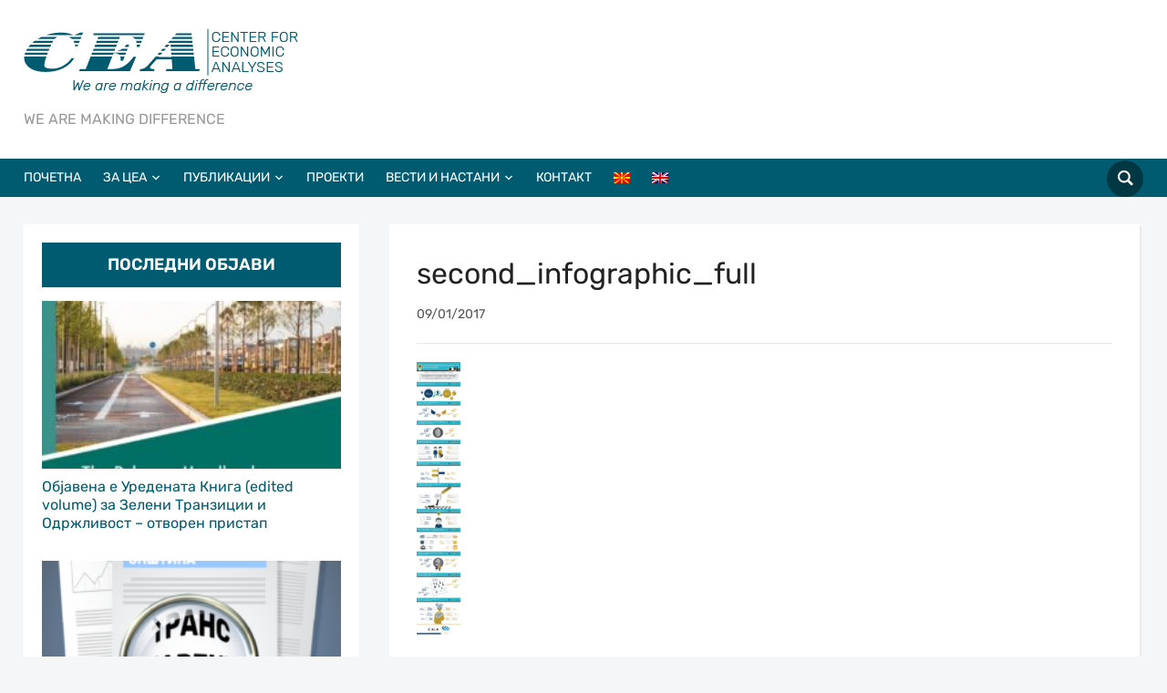

--- FILE ---
content_type: text/html; charset=UTF-8
request_url: https://cea.org.mk/pretriemnishtvoto-i-drugosta-vo-makedonija/second_infographic_full/
body_size: 15176
content:
<!DOCTYPE html>
<html lang="mk-MK">
<head>
    <meta charset="UTF-8">
    <meta name="viewport" content="width=device-width, initial-scale=1.0">
    <link rel="profile" href="http://gmpg.org/xfn/11">
    <link rel="pingback" href="https://cea.org.mk/xmlrpc.php">
    <link rel="preload" as="font" href="https://cea.org.mk/wp-content/themes/academica_pro_3/fonts/academica-pro.ttf?2iudfv" type="font/ttf" crossorigin>

    <meta name='robots' content='index, follow, max-image-preview:large, max-snippet:-1, max-video-preview:-1' />
	<style>img:is([sizes="auto" i], [sizes^="auto," i]) { contain-intrinsic-size: 3000px 1500px }</style>
	
	<!-- This site is optimized with the Yoast SEO plugin v26.7 - https://yoast.com/wordpress/plugins/seo/ -->
	<title>second_infographic_full - CEA - Center for Economic Analyses</title>
	<link rel="canonical" href="https://cea.org.mk/pretriemnishtvoto-i-drugosta-vo-makedonija/second_infographic_full/" />
	<meta property="og:locale" content="mk_MK" />
	<meta property="og:type" content="article" />
	<meta property="og:title" content="second_infographic_full - CEA - Center for Economic Analyses" />
	<meta property="og:url" content="https://cea.org.mk/pretriemnishtvoto-i-drugosta-vo-makedonija/second_infographic_full/" />
	<meta property="og:site_name" content="CEA - Center for Economic Analyses" />
	<meta property="article:publisher" content="https://www.facebook.com/Center-for-Economic-Analyses-CEA-120043414677623/" />
	<meta property="og:image" content="https://cea.org.mk/pretriemnishtvoto-i-drugosta-vo-makedonija/second_infographic_full" />
	<meta property="og:image:width" content="1650" />
	<meta property="og:image:height" content="10390" />
	<meta property="og:image:type" content="image/png" />
	<meta name="twitter:card" content="summary_large_image" />
	<meta name="twitter:site" content="@cea_mk" />
	<script type="application/ld+json" class="yoast-schema-graph">{"@context":"https://schema.org","@graph":[{"@type":"WebPage","@id":"https://cea.org.mk/pretriemnishtvoto-i-drugosta-vo-makedonija/second_infographic_full/","url":"https://cea.org.mk/pretriemnishtvoto-i-drugosta-vo-makedonija/second_infographic_full/","name":"second_infographic_full - CEA - Center for Economic Analyses","isPartOf":{"@id":"https://cea.org.mk/#website"},"primaryImageOfPage":{"@id":"https://cea.org.mk/pretriemnishtvoto-i-drugosta-vo-makedonija/second_infographic_full/#primaryimage"},"image":{"@id":"https://cea.org.mk/pretriemnishtvoto-i-drugosta-vo-makedonija/second_infographic_full/#primaryimage"},"thumbnailUrl":"https://cea.org.mk/wp-content/uploads/2017/01/second_infographic_full.png","datePublished":"2017-01-09T12:17:44+00:00","breadcrumb":{"@id":"https://cea.org.mk/pretriemnishtvoto-i-drugosta-vo-makedonija/second_infographic_full/#breadcrumb"},"inLanguage":"mk-MK","potentialAction":[{"@type":"ReadAction","target":["https://cea.org.mk/pretriemnishtvoto-i-drugosta-vo-makedonija/second_infographic_full/"]}]},{"@type":"ImageObject","inLanguage":"mk-MK","@id":"https://cea.org.mk/pretriemnishtvoto-i-drugosta-vo-makedonija/second_infographic_full/#primaryimage","url":"https://cea.org.mk/wp-content/uploads/2017/01/second_infographic_full.png","contentUrl":"https://cea.org.mk/wp-content/uploads/2017/01/second_infographic_full.png","width":1650,"height":10390},{"@type":"BreadcrumbList","@id":"https://cea.org.mk/pretriemnishtvoto-i-drugosta-vo-makedonija/second_infographic_full/#breadcrumb","itemListElement":[{"@type":"ListItem","position":1,"name":"Home","item":"https://cea.org.mk/"},{"@type":"ListItem","position":2,"name":"Претриемништвото и другоста во Македонија","item":"https://cea.org.mk/pretriemnishtvoto-i-drugosta-vo-makedonija/"},{"@type":"ListItem","position":3,"name":"second_infographic_full"}]},{"@type":"WebSite","@id":"https://cea.org.mk/#website","url":"https://cea.org.mk/","name":"CEA - Center for Economic Analyses","description":"WE ARE MAKING DIFFERENCE  ","publisher":{"@id":"https://cea.org.mk/#organization"},"potentialAction":[{"@type":"SearchAction","target":{"@type":"EntryPoint","urlTemplate":"https://cea.org.mk/?s={search_term_string}"},"query-input":{"@type":"PropertyValueSpecification","valueRequired":true,"valueName":"search_term_string"}}],"inLanguage":"mk-MK"},{"@type":"Organization","@id":"https://cea.org.mk/#organization","name":"CEA - Center for Economic Analyses","url":"https://cea.org.mk/","logo":{"@type":"ImageObject","inLanguage":"mk-MK","@id":"https://cea.org.mk/#/schema/logo/image/","url":"https://cea.org.mk/wp-content/uploads/2019/09/CEA-Logo300xnCenter-for-Econom.-Analy-01.png","contentUrl":"https://cea.org.mk/wp-content/uploads/2019/09/CEA-Logo300xnCenter-for-Econom.-Analy-01.png","width":302,"height":72,"caption":"CEA - Center for Economic Analyses"},"image":{"@id":"https://cea.org.mk/#/schema/logo/image/"},"sameAs":["https://www.facebook.com/Center-for-Economic-Analyses-CEA-120043414677623/","https://x.com/cea_mk"]}]}</script>
	<!-- / Yoast SEO plugin. -->


<link rel="alternate" type="application/rss+xml" title="CEA - Center for Economic Analyses &raquo; Фид" href="https://cea.org.mk/feed/" />
<link rel="alternate" type="application/rss+xml" title="CEA - Center for Economic Analyses &raquo; фидови за коментари" href="https://cea.org.mk/comments/feed/" />
<link rel="alternate" type="application/rss+xml" title="CEA - Center for Economic Analyses &raquo; second_infographic_full фидови за коментари" href="https://cea.org.mk/pretriemnishtvoto-i-drugosta-vo-makedonija/second_infographic_full/feed/" />
<script type="text/javascript">
/* <![CDATA[ */
window._wpemojiSettings = {"baseUrl":"https:\/\/s.w.org\/images\/core\/emoji\/16.0.1\/72x72\/","ext":".png","svgUrl":"https:\/\/s.w.org\/images\/core\/emoji\/16.0.1\/svg\/","svgExt":".svg","source":{"concatemoji":"https:\/\/cea.org.mk\/wp-includes\/js\/wp-emoji-release.min.js?ver=6.8.3"}};
/*! This file is auto-generated */
!function(s,n){var o,i,e;function c(e){try{var t={supportTests:e,timestamp:(new Date).valueOf()};sessionStorage.setItem(o,JSON.stringify(t))}catch(e){}}function p(e,t,n){e.clearRect(0,0,e.canvas.width,e.canvas.height),e.fillText(t,0,0);var t=new Uint32Array(e.getImageData(0,0,e.canvas.width,e.canvas.height).data),a=(e.clearRect(0,0,e.canvas.width,e.canvas.height),e.fillText(n,0,0),new Uint32Array(e.getImageData(0,0,e.canvas.width,e.canvas.height).data));return t.every(function(e,t){return e===a[t]})}function u(e,t){e.clearRect(0,0,e.canvas.width,e.canvas.height),e.fillText(t,0,0);for(var n=e.getImageData(16,16,1,1),a=0;a<n.data.length;a++)if(0!==n.data[a])return!1;return!0}function f(e,t,n,a){switch(t){case"flag":return n(e,"\ud83c\udff3\ufe0f\u200d\u26a7\ufe0f","\ud83c\udff3\ufe0f\u200b\u26a7\ufe0f")?!1:!n(e,"\ud83c\udde8\ud83c\uddf6","\ud83c\udde8\u200b\ud83c\uddf6")&&!n(e,"\ud83c\udff4\udb40\udc67\udb40\udc62\udb40\udc65\udb40\udc6e\udb40\udc67\udb40\udc7f","\ud83c\udff4\u200b\udb40\udc67\u200b\udb40\udc62\u200b\udb40\udc65\u200b\udb40\udc6e\u200b\udb40\udc67\u200b\udb40\udc7f");case"emoji":return!a(e,"\ud83e\udedf")}return!1}function g(e,t,n,a){var r="undefined"!=typeof WorkerGlobalScope&&self instanceof WorkerGlobalScope?new OffscreenCanvas(300,150):s.createElement("canvas"),o=r.getContext("2d",{willReadFrequently:!0}),i=(o.textBaseline="top",o.font="600 32px Arial",{});return e.forEach(function(e){i[e]=t(o,e,n,a)}),i}function t(e){var t=s.createElement("script");t.src=e,t.defer=!0,s.head.appendChild(t)}"undefined"!=typeof Promise&&(o="wpEmojiSettingsSupports",i=["flag","emoji"],n.supports={everything:!0,everythingExceptFlag:!0},e=new Promise(function(e){s.addEventListener("DOMContentLoaded",e,{once:!0})}),new Promise(function(t){var n=function(){try{var e=JSON.parse(sessionStorage.getItem(o));if("object"==typeof e&&"number"==typeof e.timestamp&&(new Date).valueOf()<e.timestamp+604800&&"object"==typeof e.supportTests)return e.supportTests}catch(e){}return null}();if(!n){if("undefined"!=typeof Worker&&"undefined"!=typeof OffscreenCanvas&&"undefined"!=typeof URL&&URL.createObjectURL&&"undefined"!=typeof Blob)try{var e="postMessage("+g.toString()+"("+[JSON.stringify(i),f.toString(),p.toString(),u.toString()].join(",")+"));",a=new Blob([e],{type:"text/javascript"}),r=new Worker(URL.createObjectURL(a),{name:"wpTestEmojiSupports"});return void(r.onmessage=function(e){c(n=e.data),r.terminate(),t(n)})}catch(e){}c(n=g(i,f,p,u))}t(n)}).then(function(e){for(var t in e)n.supports[t]=e[t],n.supports.everything=n.supports.everything&&n.supports[t],"flag"!==t&&(n.supports.everythingExceptFlag=n.supports.everythingExceptFlag&&n.supports[t]);n.supports.everythingExceptFlag=n.supports.everythingExceptFlag&&!n.supports.flag,n.DOMReady=!1,n.readyCallback=function(){n.DOMReady=!0}}).then(function(){return e}).then(function(){var e;n.supports.everything||(n.readyCallback(),(e=n.source||{}).concatemoji?t(e.concatemoji):e.wpemoji&&e.twemoji&&(t(e.twemoji),t(e.wpemoji)))}))}((window,document),window._wpemojiSettings);
/* ]]> */
</script>
<style id='wp-emoji-styles-inline-css' type='text/css'>

	img.wp-smiley, img.emoji {
		display: inline !important;
		border: none !important;
		box-shadow: none !important;
		height: 1em !important;
		width: 1em !important;
		margin: 0 0.07em !important;
		vertical-align: -0.1em !important;
		background: none !important;
		padding: 0 !important;
	}
</style>
<link rel='stylesheet' id='wp-block-library-css' href='https://cea.org.mk/wp-includes/css/dist/block-library/style.min.css?ver=6.8.3' type='text/css' media='all' />
<style id='classic-theme-styles-inline-css' type='text/css'>
/*! This file is auto-generated */
.wp-block-button__link{color:#fff;background-color:#32373c;border-radius:9999px;box-shadow:none;text-decoration:none;padding:calc(.667em + 2px) calc(1.333em + 2px);font-size:1.125em}.wp-block-file__button{background:#32373c;color:#fff;text-decoration:none}
</style>
<link rel='stylesheet' id='wpzoom-forms-css-frontend-formblock-css' href='https://cea.org.mk/wp-content/plugins/wpzoom-forms/build/form-block/frontend/style.css?ver=1.3.4' type='text/css' media='all' />
<style id='global-styles-inline-css' type='text/css'>
:root{--wp--preset--aspect-ratio--square: 1;--wp--preset--aspect-ratio--4-3: 4/3;--wp--preset--aspect-ratio--3-4: 3/4;--wp--preset--aspect-ratio--3-2: 3/2;--wp--preset--aspect-ratio--2-3: 2/3;--wp--preset--aspect-ratio--16-9: 16/9;--wp--preset--aspect-ratio--9-16: 9/16;--wp--preset--color--black: #000000;--wp--preset--color--cyan-bluish-gray: #abb8c3;--wp--preset--color--white: #ffffff;--wp--preset--color--pale-pink: #f78da7;--wp--preset--color--vivid-red: #cf2e2e;--wp--preset--color--luminous-vivid-orange: #ff6900;--wp--preset--color--luminous-vivid-amber: #fcb900;--wp--preset--color--light-green-cyan: #7bdcb5;--wp--preset--color--vivid-green-cyan: #00d084;--wp--preset--color--pale-cyan-blue: #8ed1fc;--wp--preset--color--vivid-cyan-blue: #0693e3;--wp--preset--color--vivid-purple: #9b51e0;--wp--preset--gradient--vivid-cyan-blue-to-vivid-purple: linear-gradient(135deg,rgba(6,147,227,1) 0%,rgb(155,81,224) 100%);--wp--preset--gradient--light-green-cyan-to-vivid-green-cyan: linear-gradient(135deg,rgb(122,220,180) 0%,rgb(0,208,130) 100%);--wp--preset--gradient--luminous-vivid-amber-to-luminous-vivid-orange: linear-gradient(135deg,rgba(252,185,0,1) 0%,rgba(255,105,0,1) 100%);--wp--preset--gradient--luminous-vivid-orange-to-vivid-red: linear-gradient(135deg,rgba(255,105,0,1) 0%,rgb(207,46,46) 100%);--wp--preset--gradient--very-light-gray-to-cyan-bluish-gray: linear-gradient(135deg,rgb(238,238,238) 0%,rgb(169,184,195) 100%);--wp--preset--gradient--cool-to-warm-spectrum: linear-gradient(135deg,rgb(74,234,220) 0%,rgb(151,120,209) 20%,rgb(207,42,186) 40%,rgb(238,44,130) 60%,rgb(251,105,98) 80%,rgb(254,248,76) 100%);--wp--preset--gradient--blush-light-purple: linear-gradient(135deg,rgb(255,206,236) 0%,rgb(152,150,240) 100%);--wp--preset--gradient--blush-bordeaux: linear-gradient(135deg,rgb(254,205,165) 0%,rgb(254,45,45) 50%,rgb(107,0,62) 100%);--wp--preset--gradient--luminous-dusk: linear-gradient(135deg,rgb(255,203,112) 0%,rgb(199,81,192) 50%,rgb(65,88,208) 100%);--wp--preset--gradient--pale-ocean: linear-gradient(135deg,rgb(255,245,203) 0%,rgb(182,227,212) 50%,rgb(51,167,181) 100%);--wp--preset--gradient--electric-grass: linear-gradient(135deg,rgb(202,248,128) 0%,rgb(113,206,126) 100%);--wp--preset--gradient--midnight: linear-gradient(135deg,rgb(2,3,129) 0%,rgb(40,116,252) 100%);--wp--preset--font-size--small: 13px;--wp--preset--font-size--medium: 20px;--wp--preset--font-size--large: 36px;--wp--preset--font-size--x-large: 42px;--wp--preset--spacing--20: 0.44rem;--wp--preset--spacing--30: 0.67rem;--wp--preset--spacing--40: 1rem;--wp--preset--spacing--50: 1.5rem;--wp--preset--spacing--60: 2.25rem;--wp--preset--spacing--70: 3.38rem;--wp--preset--spacing--80: 5.06rem;--wp--preset--shadow--natural: 6px 6px 9px rgba(0, 0, 0, 0.2);--wp--preset--shadow--deep: 12px 12px 50px rgba(0, 0, 0, 0.4);--wp--preset--shadow--sharp: 6px 6px 0px rgba(0, 0, 0, 0.2);--wp--preset--shadow--outlined: 6px 6px 0px -3px rgba(255, 255, 255, 1), 6px 6px rgba(0, 0, 0, 1);--wp--preset--shadow--crisp: 6px 6px 0px rgba(0, 0, 0, 1);}:where(.is-layout-flex){gap: 0.5em;}:where(.is-layout-grid){gap: 0.5em;}body .is-layout-flex{display: flex;}.is-layout-flex{flex-wrap: wrap;align-items: center;}.is-layout-flex > :is(*, div){margin: 0;}body .is-layout-grid{display: grid;}.is-layout-grid > :is(*, div){margin: 0;}:where(.wp-block-columns.is-layout-flex){gap: 2em;}:where(.wp-block-columns.is-layout-grid){gap: 2em;}:where(.wp-block-post-template.is-layout-flex){gap: 1.25em;}:where(.wp-block-post-template.is-layout-grid){gap: 1.25em;}.has-black-color{color: var(--wp--preset--color--black) !important;}.has-cyan-bluish-gray-color{color: var(--wp--preset--color--cyan-bluish-gray) !important;}.has-white-color{color: var(--wp--preset--color--white) !important;}.has-pale-pink-color{color: var(--wp--preset--color--pale-pink) !important;}.has-vivid-red-color{color: var(--wp--preset--color--vivid-red) !important;}.has-luminous-vivid-orange-color{color: var(--wp--preset--color--luminous-vivid-orange) !important;}.has-luminous-vivid-amber-color{color: var(--wp--preset--color--luminous-vivid-amber) !important;}.has-light-green-cyan-color{color: var(--wp--preset--color--light-green-cyan) !important;}.has-vivid-green-cyan-color{color: var(--wp--preset--color--vivid-green-cyan) !important;}.has-pale-cyan-blue-color{color: var(--wp--preset--color--pale-cyan-blue) !important;}.has-vivid-cyan-blue-color{color: var(--wp--preset--color--vivid-cyan-blue) !important;}.has-vivid-purple-color{color: var(--wp--preset--color--vivid-purple) !important;}.has-black-background-color{background-color: var(--wp--preset--color--black) !important;}.has-cyan-bluish-gray-background-color{background-color: var(--wp--preset--color--cyan-bluish-gray) !important;}.has-white-background-color{background-color: var(--wp--preset--color--white) !important;}.has-pale-pink-background-color{background-color: var(--wp--preset--color--pale-pink) !important;}.has-vivid-red-background-color{background-color: var(--wp--preset--color--vivid-red) !important;}.has-luminous-vivid-orange-background-color{background-color: var(--wp--preset--color--luminous-vivid-orange) !important;}.has-luminous-vivid-amber-background-color{background-color: var(--wp--preset--color--luminous-vivid-amber) !important;}.has-light-green-cyan-background-color{background-color: var(--wp--preset--color--light-green-cyan) !important;}.has-vivid-green-cyan-background-color{background-color: var(--wp--preset--color--vivid-green-cyan) !important;}.has-pale-cyan-blue-background-color{background-color: var(--wp--preset--color--pale-cyan-blue) !important;}.has-vivid-cyan-blue-background-color{background-color: var(--wp--preset--color--vivid-cyan-blue) !important;}.has-vivid-purple-background-color{background-color: var(--wp--preset--color--vivid-purple) !important;}.has-black-border-color{border-color: var(--wp--preset--color--black) !important;}.has-cyan-bluish-gray-border-color{border-color: var(--wp--preset--color--cyan-bluish-gray) !important;}.has-white-border-color{border-color: var(--wp--preset--color--white) !important;}.has-pale-pink-border-color{border-color: var(--wp--preset--color--pale-pink) !important;}.has-vivid-red-border-color{border-color: var(--wp--preset--color--vivid-red) !important;}.has-luminous-vivid-orange-border-color{border-color: var(--wp--preset--color--luminous-vivid-orange) !important;}.has-luminous-vivid-amber-border-color{border-color: var(--wp--preset--color--luminous-vivid-amber) !important;}.has-light-green-cyan-border-color{border-color: var(--wp--preset--color--light-green-cyan) !important;}.has-vivid-green-cyan-border-color{border-color: var(--wp--preset--color--vivid-green-cyan) !important;}.has-pale-cyan-blue-border-color{border-color: var(--wp--preset--color--pale-cyan-blue) !important;}.has-vivid-cyan-blue-border-color{border-color: var(--wp--preset--color--vivid-cyan-blue) !important;}.has-vivid-purple-border-color{border-color: var(--wp--preset--color--vivid-purple) !important;}.has-vivid-cyan-blue-to-vivid-purple-gradient-background{background: var(--wp--preset--gradient--vivid-cyan-blue-to-vivid-purple) !important;}.has-light-green-cyan-to-vivid-green-cyan-gradient-background{background: var(--wp--preset--gradient--light-green-cyan-to-vivid-green-cyan) !important;}.has-luminous-vivid-amber-to-luminous-vivid-orange-gradient-background{background: var(--wp--preset--gradient--luminous-vivid-amber-to-luminous-vivid-orange) !important;}.has-luminous-vivid-orange-to-vivid-red-gradient-background{background: var(--wp--preset--gradient--luminous-vivid-orange-to-vivid-red) !important;}.has-very-light-gray-to-cyan-bluish-gray-gradient-background{background: var(--wp--preset--gradient--very-light-gray-to-cyan-bluish-gray) !important;}.has-cool-to-warm-spectrum-gradient-background{background: var(--wp--preset--gradient--cool-to-warm-spectrum) !important;}.has-blush-light-purple-gradient-background{background: var(--wp--preset--gradient--blush-light-purple) !important;}.has-blush-bordeaux-gradient-background{background: var(--wp--preset--gradient--blush-bordeaux) !important;}.has-luminous-dusk-gradient-background{background: var(--wp--preset--gradient--luminous-dusk) !important;}.has-pale-ocean-gradient-background{background: var(--wp--preset--gradient--pale-ocean) !important;}.has-electric-grass-gradient-background{background: var(--wp--preset--gradient--electric-grass) !important;}.has-midnight-gradient-background{background: var(--wp--preset--gradient--midnight) !important;}.has-small-font-size{font-size: var(--wp--preset--font-size--small) !important;}.has-medium-font-size{font-size: var(--wp--preset--font-size--medium) !important;}.has-large-font-size{font-size: var(--wp--preset--font-size--large) !important;}.has-x-large-font-size{font-size: var(--wp--preset--font-size--x-large) !important;}
:where(.wp-block-post-template.is-layout-flex){gap: 1.25em;}:where(.wp-block-post-template.is-layout-grid){gap: 1.25em;}
:where(.wp-block-columns.is-layout-flex){gap: 2em;}:where(.wp-block-columns.is-layout-grid){gap: 2em;}
:root :where(.wp-block-pullquote){font-size: 1.5em;line-height: 1.6;}
</style>
<link rel='stylesheet' id='contact-form-7-css' href='https://cea.org.mk/wp-content/plugins/contact-form-7/includes/css/styles.css?ver=6.1.4' type='text/css' media='all' />
<link rel='stylesheet' id='wpml-legacy-horizontal-list-0-css' href='https://cea.org.mk/wp-content/plugins/sitepress-multilingual-cms/templates/language-switchers/legacy-list-horizontal/style.min.css?ver=1' type='text/css' media='all' />
<style id='wpml-legacy-horizontal-list-0-inline-css' type='text/css'>
.wpml-ls-statics-shortcode_actions{background-color:#ffffff;}.wpml-ls-statics-shortcode_actions, .wpml-ls-statics-shortcode_actions .wpml-ls-sub-menu, .wpml-ls-statics-shortcode_actions a {border-color:#cdcdcd;}.wpml-ls-statics-shortcode_actions a, .wpml-ls-statics-shortcode_actions .wpml-ls-sub-menu a, .wpml-ls-statics-shortcode_actions .wpml-ls-sub-menu a:link, .wpml-ls-statics-shortcode_actions li:not(.wpml-ls-current-language) .wpml-ls-link, .wpml-ls-statics-shortcode_actions li:not(.wpml-ls-current-language) .wpml-ls-link:link {color:#444444;background-color:#ffffff;}.wpml-ls-statics-shortcode_actions .wpml-ls-sub-menu a:hover,.wpml-ls-statics-shortcode_actions .wpml-ls-sub-menu a:focus, .wpml-ls-statics-shortcode_actions .wpml-ls-sub-menu a:link:hover, .wpml-ls-statics-shortcode_actions .wpml-ls-sub-menu a:link:focus {color:#000000;background-color:#eeeeee;}.wpml-ls-statics-shortcode_actions .wpml-ls-current-language > a {color:#444444;background-color:#ffffff;}.wpml-ls-statics-shortcode_actions .wpml-ls-current-language:hover>a, .wpml-ls-statics-shortcode_actions .wpml-ls-current-language>a:focus {color:#000000;background-color:#eeeeee;}
</style>
<link rel='stylesheet' id='wpml-menu-item-0-css' href='https://cea.org.mk/wp-content/plugins/sitepress-multilingual-cms/templates/language-switchers/menu-item/style.min.css?ver=1' type='text/css' media='all' />
<link rel='stylesheet' id='chld_thm_cfg_parent-css' href='https://cea.org.mk/wp-content/themes/academica_pro_3/style.css?ver=6.8.3' type='text/css' media='all' />
<link rel='stylesheet' id='zoom-theme-utils-css-css' href='https://cea.org.mk/wp-content/themes/academica_pro_3/functions/wpzoom/assets/css/theme-utils.css?ver=6.8.3' type='text/css' media='all' />
<link rel='stylesheet' id='academica-pro-style-css' href='https://cea.org.mk/wp-content/themes/academica_pro_3-child/style.css?ver=1.0' type='text/css' media='all' />
<link rel='stylesheet' id='media-queries-css' href='https://cea.org.mk/wp-content/themes/academica_pro_3/css/media-queries.css?ver=1.0' type='text/css' media='all' />
<link rel='stylesheet' id='dashicons-css' href='https://cea.org.mk/wp-includes/css/dashicons.min.css?ver=6.8.3' type='text/css' media='all' />
<link rel='stylesheet' id='zoom-google-fonts-css' href='https://cea.org.mk/wp-content/fonts/764d0e1a8ea55efebf60833945fa04f1.css?ver=3.1.2' type='text/css' media='all' />
<script type="text/javascript" src="https://cea.org.mk/wp-includes/js/jquery/jquery.min.js?ver=3.7.1" id="jquery-core-js"></script>
<script type="text/javascript" src="https://cea.org.mk/wp-includes/js/jquery/jquery-migrate.min.js?ver=3.4.1" id="jquery-migrate-js"></script>
<link rel="https://api.w.org/" href="https://cea.org.mk/wp-json/" /><link rel="alternate" title="JSON" type="application/json" href="https://cea.org.mk/wp-json/wp/v2/media/6820" /><link rel="EditURI" type="application/rsd+xml" title="RSD" href="https://cea.org.mk/xmlrpc.php?rsd" />
<meta name="generator" content="WordPress 6.8.3" />
<link rel='shortlink' href='https://cea.org.mk/?p=6820' />
<link rel="alternate" title="oEmbed (JSON)" type="application/json+oembed" href="https://cea.org.mk/wp-json/oembed/1.0/embed?url=https%3A%2F%2Fcea.org.mk%2Fpretriemnishtvoto-i-drugosta-vo-makedonija%2Fsecond_infographic_full%2F" />
<link rel="alternate" title="oEmbed (XML)" type="text/xml+oembed" href="https://cea.org.mk/wp-json/oembed/1.0/embed?url=https%3A%2F%2Fcea.org.mk%2Fpretriemnishtvoto-i-drugosta-vo-makedonija%2Fsecond_infographic_full%2F&#038;format=xml" />
<meta name="generator" content="WPML ver:4.8.6 stt:1,34;" />

<!-- Begin Theme Custom CSS -->
<style type="text/css" id="academica_pro_3-custom-css">
#top-menu{display:none;}.navbar-brand-wpz a{color:#015b70;}a{color:#015b70;}button, input[type=button], input[type=reset], input[type=submit]{background:#015b70;}.main-navbar{background:#015b70;border-top-color:;}.navbar-wpz ul{background:#015b70;}.navbar-wpz ul li{border-color:#015b70;}.navbar-wpz > li > ul:after{border-bottom-color:#015b70;}.navbar-wpz > li > ul:before{border-bottom-color:#015b70;}.main-navbar .navbar-wpz > li > a:hover{color:#ffffff;}.main-navbar .navbar-wpz > .current-menu-item > a, .main-navbar .navbar-wpz > .current_page_item > a, .main-navbar .navbar-wpz > .current-menu-parent > a{color:#ffffff;}.slides .slide_button a{background:#015b70;font-family:'Rubik', sans-serif;font-weight:normal;}.slides .slide_button a:hover{color:#015b70;}.entry-meta a{color:#015b70;}.posts-archive .post-meta a{border-color:#015b70;}.single #main .post-meta a{color:#015b70;}.post-content a{color:#015b70;}.site-footer{background-color:#015b70;}#footer-copy{background-color:#015b70;}body{font-family:'Rubik', sans-serif;}.post-content{font-family:'Rubik', sans-serif;}.navbar-brand-wpz h1 a{font-family:'Rubik', sans-serif;font-weight:normal;}.navbar-brand-wpz .tagline{font-family:'Rubik', sans-serif;}.top-navbar .navbar-wpz > li > a{font-family:'Rubik', sans-serif;}.logo-navbar .navbar-wpz > li > a{font-family:'Rubik', sans-serif;}.main-navbar a{font-family:'Rubik', sans-serif;}.slides li h3, .page-template-home-full .slides li h3, .page-template-home-3cols  .slides li h3{font-family:'Rubik', sans-serif;font-weight:normal;}.slides li .slide-header p{font-family:'Rubik', sans-serif;}.widget h3.title{font-family:'Rubik', sans-serif;font-size:18px;font-weight:600;}.site-footer .widget .title{font-family:'Rubik', sans-serif;font-weight:normal;}.posts-archive h2, .posts-archive h2.entry-title{font-family:'Rubik', sans-serif;font-weight:normal;}.single h1.post-title{font-family:'Rubik', sans-serif;font-weight:normal;}.page h1.post-title{font-family:'Rubik', sans-serif;font-weight:normal;}.site-footer, .site-footer .column, #footer-copy{font-family:'Rubik', sans-serif;}
</style>
<!-- End Theme Custom CSS -->
<link rel="icon" href="https://cea.org.mk/wp-content/uploads/2019/09/32x32_CEA_logo_Avg_2019-01.png" sizes="32x32" />
<link rel="icon" href="https://cea.org.mk/wp-content/uploads/2019/09/32x32_CEA_logo_Avg_2019-01.png" sizes="192x192" />
<link rel="apple-touch-icon" href="https://cea.org.mk/wp-content/uploads/2019/09/32x32_CEA_logo_Avg_2019-01.png" />
<meta name="msapplication-TileImage" content="https://cea.org.mk/wp-content/uploads/2019/09/32x32_CEA_logo_Avg_2019-01.png" />
		<style type="text/css" id="wp-custom-css">
			#container p { font-family: 'Reenie Beanie', rubik, rubik, rubik; }
@media screen and (max-width: 768px){
	
	footer p{
		text-align:center;
	}
	footer .footer-problems{
	    display: flex;
    align-items: center;
    justify-content: center;
    align-content: center;
    flex-wrap: wrap;
	}
	footer .footer-problems a{
		display:block;
	}
	footer .footer-problems a:first-of-type{
		margin-right:15px;
	}
	footer .footer-problems img{
		float:initial;
	}
	footer .column{
		width:100%;
		margin-right:0;
	}
	footer form, footer form label,footer form input{
		width:100%;
	}
	footer form input{
		border:1px solid #fff;
		padding:10px 5px;
	}
	footer form input[type="submit"]{
		background:#015b70;
		padding:10px 15px;
		color:#fff;
		font-weight:bold;
		text-transform:uppercase;
		border:1px solid #fff;
	}
	footer form input[type="submit"]:hover{
		background:#fff;
		color:#015b70;
	}
	
	 body.single-post #main .wrapper,
	body.home #main .wrapper{
		display: flex;
    flex-direction: column;
	}
	body.single-post #main .column-narrow, body.home #main .column-narrow{
		order:2;
	}
	body.single-post #main .column-medium, body.home #main .column-medium{
		order:1;
	}
}


/*sasko*/

.main-navbar {
    margin-bottom: 30px;
    text-align: center;
    padding: 0px 0;
    min-height: 36px;
    position: relative;
    border-top: solid 0px #FFCB00;
}

div#footer-copy {
    border-top: 1px solid #fff;
}
.site-footer, #footer-copy {
	border: 0;
}
.widget .feature-posts-list img {

    width: 100%;
	margin-bottom:10px;
}

.widget {

    box-shadow: 0px 0px 0px 0px rgba(0, 0, 0, 0.05);
}

.widget.feature-posts.widget-none h3.title, .widget.widget_text.widget-none h3.title {
 
    background: #015b70;
    padding: 10px;
    text-align: center;
    color: #fff;
}

.site-footer .widget.widget-none h3.title {
 
    background: none;
    padding: 0px;
    text-align: left;
    color: #fff;
		font-weight:600;
	text-transform: uppercase;
}

.widget li {
    display: block;
			
}

.slides li h3 {
	line-height: normal;
}

		</style>
		</head>
<body class="attachment wp-singular attachment-template-default single single-attachment postid-6820 attachmentid-6820 attachment-png wp-custom-logo wp-theme-academica_pro_3 wp-child-theme-academica_pro_3-child metaslider-plugin">

<div id="container">

    <header id="header">

        <nav id="top-menu">

            <div class="wrapper">

                <div id="navbar-top" class="top-navbar">

                    
                </div>

                <div class="header_social">
                                    </div>

                
                <div class="clear"></div>

             </div>
        </nav><!-- end #top-menu -->
        <div class="cleaner"></div>


        <div class="wrapper">

            <div class="brand_wrapper">

                <div class="navbar-brand-wpz">

                    <a href="https://cea.org.mk/" class="custom-logo-link" rel="home" itemprop="url"><img width="302" height="72" src="https://cea.org.mk/wp-content/uploads/2019/09/CEA-Logo300xnCenter-for-Econom.-Analy-01.png" class="custom-logo no-lazyload no-lazy a3-notlazy" alt="CEA &#8211; Center for Economic Analyses" itemprop="logo" decoding="async" srcset="https://cea.org.mk/wp-content/uploads/2019/09/CEA-Logo300xnCenter-for-Econom.-Analy-01.png 302w, https://cea.org.mk/wp-content/uploads/2019/09/CEA-Logo300xnCenter-for-Econom.-Analy-01-300x72.png 300w, https://cea.org.mk/wp-content/uploads/2019/09/CEA-Logo300xnCenter-for-Econom.-Analy-01-231x55.png 231w" sizes="(max-width: 302px) 100vw, 302px" /></a>
                    <p class="tagline">WE ARE MAKING DIFFERENCE  </p>

                </div><!-- .navbar-brand -->

                <div id="navbar-logo" class="logo-navbar">

                    
                </div>

            </div>

            <div class="cleaner">&nbsp;</div>

        </div><!-- end .wrapper -->

    </header>

    <nav id="main-navbar" class="main-navbar">

        <div class="wrapper">

            <div class="navbar-header-main">
                <div id="menu-main-slide" class="menu-main-menu-container"><ul id="menu-main-menu" class="menu"><li id="menu-item-7" class="menu-item menu-item-type-custom menu-item-object-custom menu-item-home menu-item-7"><a href="https://cea.org.mk/">ПОЧЕТНА</a></li>
<li id="menu-item-41" class="menu-item menu-item-type-custom menu-item-object-custom menu-item-has-children menu-item-41"><a href="#">ЗА ЦЕА</a>
<ul class="sub-menu">
	<li id="menu-item-534" class="menu-item menu-item-type-post_type menu-item-object-page menu-item-534"><a href="https://cea.org.mk/rabotata-na-cea/">РАБОТАТА НА ЦЕА</a></li>
	<li id="menu-item-509" class="menu-item menu-item-type-post_type menu-item-object-page menu-item-509"><a href="https://cea.org.mk/struktura-na-cea/">СТРУКТУРА НА ЦЕА</a></li>
	<li id="menu-item-10268" class="menu-item menu-item-type-post_type menu-item-object-page menu-item-10268"><a href="https://cea.org.mk/tim-na-tsea/">ТИМ НА ЦЕА</a></li>
	<li id="menu-item-14799" class="menu-item menu-item-type-post_type menu-item-object-page menu-item-14799"><a href="https://cea.org.mk/czea-portfolio/">ЦЕА ПОРТФОЛИО</a></li>
	<li id="menu-item-12961" class="menu-item menu-item-type-post_type menu-item-object-page menu-item-12961"><a href="https://cea.org.mk/kodeks-etika-ednakvost/">КОДЕКС НА ЕТИКА И ЕДНАКВОСТ</a></li>
	<li id="menu-item-508" class="menu-item menu-item-type-post_type menu-item-object-page menu-item-508"><a href="https://cea.org.mk/izveshtai-za-nashata-rabota/">ИЗВЕШТАИ ЗА НАШАТА РАБОТА</a></li>
	<li id="menu-item-9322" class="menu-item menu-item-type-taxonomy menu-item-object-category menu-item-9322"><a href="https://cea.org.mk/category/kariera/">КАРИЕРА</a></li>
	<li id="menu-item-10188" class="menu-item menu-item-type-taxonomy menu-item-object-category menu-item-10188"><a href="https://cea.org.mk/category/chlenuvane-vo-tsea/">ЧЛЕНУВАЊЕ ВО ЦЕА</a></li>
	<li id="menu-item-10189" class="menu-item menu-item-type-taxonomy menu-item-object-category menu-item-10189"><a href="https://cea.org.mk/category/uslugi/">УСЛУГИ</a></li>
</ul>
</li>
<li id="menu-item-9279" class="menu-item menu-item-type-taxonomy menu-item-object-category menu-item-has-children menu-item-9279"><a href="https://cea.org.mk/category/publikatsii/">ПУБЛИКАЦИИ</a>
<ul class="sub-menu">
	<li id="menu-item-9139" class="menu-item menu-item-type-taxonomy menu-item-object-category menu-item-has-children menu-item-9139"><a href="https://cea.org.mk/category/publikatsii/javni-finansii/">ЈАВНИ ФИНАНСИИ</a>
	<ul class="sub-menu">
		<li id="menu-item-9293" class="menu-item menu-item-type-taxonomy menu-item-object-category menu-item-9293"><a href="https://cea.org.mk/category/publikatsii/javni-finansii/dokumenti-za-javni-politiki/">ДОКУМЕНТИ ЗА ЈАВНИ ПОЛИТИКИ</a></li>
		<li id="menu-item-9294" class="menu-item menu-item-type-taxonomy menu-item-object-category menu-item-9294"><a href="https://cea.org.mk/category/publikatsii/javni-finansii/istrazhuvana/">ИСТРАЖУВАЊА</a></li>
		<li id="menu-item-9295" class="menu-item menu-item-type-taxonomy menu-item-object-category menu-item-9295"><a href="https://cea.org.mk/category/publikatsii/javni-finansii/stavovi-i-mislena/">СТАВОВИ И МИСЛЕЊА</a></li>
		<li id="menu-item-9292" class="menu-item menu-item-type-taxonomy menu-item-object-category menu-item-9292"><a href="https://cea.org.mk/category/publikatsii/javni-finansii/vizuelni-materijali/">ВИЗУЕЛНИ МАТЕРИЈАЛИ</a></li>
	</ul>
</li>
	<li id="menu-item-9136" class="menu-item menu-item-type-taxonomy menu-item-object-category menu-item-has-children menu-item-9136"><a href="https://cea.org.mk/category/publikatsii/vrabotuvane-i-sotsijala/">ВРАБОТУВАЊЕ И СОЦИЈАЛА</a>
	<ul class="sub-menu">
		<li id="menu-item-9286" class="menu-item menu-item-type-taxonomy menu-item-object-category menu-item-9286"><a href="https://cea.org.mk/category/publikatsii/vrabotuvane-i-sotsijala/dokumenti-za-javni-politiki-2/">ДОКУМЕНТИ ЗА ЈАВНИ ПОЛИТИКИ</a></li>
		<li id="menu-item-9290" class="menu-item menu-item-type-taxonomy menu-item-object-category menu-item-9290"><a href="https://cea.org.mk/category/publikatsii/vrabotuvane-i-sotsijala/istrazhuvana-2/">ИСТРАЖУВАЊА</a></li>
		<li id="menu-item-9291" class="menu-item menu-item-type-taxonomy menu-item-object-category menu-item-9291"><a href="https://cea.org.mk/category/publikatsii/vrabotuvane-i-sotsijala/stavovi-i-mislena-2/">СТАВОВИ И МИСЛЕЊА</a></li>
		<li id="menu-item-9289" class="menu-item menu-item-type-taxonomy menu-item-object-category menu-item-9289"><a href="https://cea.org.mk/category/publikatsii/vrabotuvane-i-sotsijala/vizuelni-materijali-2/">ВИЗУЕЛНИ МАТЕРИЈАЛИ</a></li>
	</ul>
</li>
	<li id="menu-item-9141" class="menu-item menu-item-type-taxonomy menu-item-object-category menu-item-has-children menu-item-9141"><a href="https://cea.org.mk/category/publikatsii/makroekonomija/">МАКРОЕКОНОМИЈА</a>
	<ul class="sub-menu">
		<li id="menu-item-9297" class="menu-item menu-item-type-taxonomy menu-item-object-category menu-item-9297"><a href="https://cea.org.mk/category/publikatsii/makroekonomija/dokumenti-za-javni-politiki-3/">ДОКУМЕНТИ ЗА ЈАВНИ ПОЛИТИКИ</a></li>
		<li id="menu-item-9298" class="menu-item menu-item-type-taxonomy menu-item-object-category menu-item-9298"><a href="https://cea.org.mk/category/publikatsii/makroekonomija/istrazhuvana-3/">ИСТРАЖУВАЊА</a></li>
		<li id="menu-item-9299" class="menu-item menu-item-type-taxonomy menu-item-object-category menu-item-9299"><a href="https://cea.org.mk/category/publikatsii/makroekonomija/stavovi-i-mislena-3/">СТАВОВИ И МИСЛЕЊА</a></li>
		<li id="menu-item-9296" class="menu-item menu-item-type-taxonomy menu-item-object-category menu-item-9296"><a href="https://cea.org.mk/category/publikatsii/makroekonomija/vizuelni-materijali-3/">ВИЗУЕЛНИ МАТЕРИЈАЛИ</a></li>
	</ul>
</li>
	<li id="menu-item-9140" class="menu-item menu-item-type-taxonomy menu-item-object-category menu-item-has-children menu-item-9140"><a href="https://cea.org.mk/category/publikatsii/lokalno-regionalno-i-teritorijalno/">ЛОКАЛНО, РЕГИОНАЛНО И ТЕРИТОРИЈАЛНО УПРАВУВАЊЕ</a>
	<ul class="sub-menu">
		<li id="menu-item-9301" class="menu-item menu-item-type-taxonomy menu-item-object-category menu-item-9301"><a href="https://cea.org.mk/category/publikatsii/lokalno-regionalno-i-teritorijalno/dokiumenti-za-javni-politiki/">ДОКУМЕНТИ ЗА ЈАВНИ ПОЛИТИКИ</a></li>
		<li id="menu-item-9302" class="menu-item menu-item-type-taxonomy menu-item-object-category menu-item-9302"><a href="https://cea.org.mk/category/publikatsii/lokalno-regionalno-i-teritorijalno/istrazhuvana-4/">ИСТРАЖУВАЊА</a></li>
		<li id="menu-item-9303" class="menu-item menu-item-type-taxonomy menu-item-object-category menu-item-9303"><a href="https://cea.org.mk/category/publikatsii/lokalno-regionalno-i-teritorijalno/stavovi-i-mislena-4/">СТАВОВИ И МИСЛЕЊА</a></li>
		<li id="menu-item-9300" class="menu-item menu-item-type-taxonomy menu-item-object-category menu-item-9300"><a href="https://cea.org.mk/category/publikatsii/lokalno-regionalno-i-teritorijalno/vizuelni-materijali-4/">ВИЗУЕЛНИ МАТЕРИЈАЛИ</a></li>
	</ul>
</li>
	<li id="menu-item-9280" class="menu-item menu-item-type-taxonomy menu-item-object-category menu-item-has-children menu-item-9280"><a href="https://cea.org.mk/category/publikatsii/biznis-i-konkurentnost/">БИЗНИС И КОНКУРЕНТНОСТ</a>
	<ul class="sub-menu">
		<li id="menu-item-9309" class="menu-item menu-item-type-taxonomy menu-item-object-category menu-item-9309"><a href="https://cea.org.mk/category/publikatsii/biznis-i-konkurentnost/dokumenti-za-javni-politiki-4/">ДОКУМЕНТИ ЗА ЈАВНИ ПОЛИТИКИ</a></li>
		<li id="menu-item-9310" class="menu-item menu-item-type-taxonomy menu-item-object-category menu-item-9310"><a href="https://cea.org.mk/category/publikatsii/biznis-i-konkurentnost/istrazhuvane/">ИСТРАЖУВАЊЕ</a></li>
		<li id="menu-item-9311" class="menu-item menu-item-type-taxonomy menu-item-object-category menu-item-9311"><a href="https://cea.org.mk/category/publikatsii/biznis-i-konkurentnost/stavovi-i-mislena-5/">СТАВОВИ И МИСЛЕЊА</a></li>
		<li id="menu-item-9308" class="menu-item menu-item-type-taxonomy menu-item-object-category menu-item-9308"><a href="https://cea.org.mk/category/publikatsii/biznis-i-konkurentnost/vizuelni-materijali-5/">ВИЗУЕЛНИ МАТЕРИЈАЛИ</a></li>
	</ul>
</li>
	<li id="menu-item-9137" class="menu-item menu-item-type-taxonomy menu-item-object-category menu-item-has-children menu-item-9137"><a href="https://cea.org.mk/category/publikatsii/dobro-upravuvane-i-vladeene-na-pravoto/">ДОБРО УПРАВУВАЊЕ И ВЛАДЕЕЊЕ НА ПРАВОТО</a>
	<ul class="sub-menu">
		<li id="menu-item-9313" class="menu-item menu-item-type-taxonomy menu-item-object-category menu-item-9313"><a href="https://cea.org.mk/category/publikatsii/dobro-upravuvane-i-vladeene-na-pravoto/dokumenti-za-javni-politiki-5/">ДОКУМЕНТИ ЗА ЈАВНИ ПОЛИТИКИ</a></li>
		<li id="menu-item-9314" class="menu-item menu-item-type-taxonomy menu-item-object-category menu-item-9314"><a href="https://cea.org.mk/category/publikatsii/dobro-upravuvane-i-vladeene-na-pravoto/istrazhuvana-5/">ИСТРАЖУВАЊА</a></li>
		<li id="menu-item-9320" class="menu-item menu-item-type-taxonomy menu-item-object-category menu-item-9320"><a href="https://cea.org.mk/category/publikatsii/dobro-upravuvane-i-vladeene-na-pravoto/stavovi-i-mislena-6/">СТАВОВИ И МИСЛЕЊА</a></li>
		<li id="menu-item-9312" class="menu-item menu-item-type-taxonomy menu-item-object-category menu-item-9312"><a href="https://cea.org.mk/category/publikatsii/dobro-upravuvane-i-vladeene-na-pravoto/vizuelni-materijali-6/">ВИЗУЕЛНИ МАТЕРИЈАЛИ</a></li>
	</ul>
</li>
	<li id="menu-item-9138" class="menu-item menu-item-type-taxonomy menu-item-object-category menu-item-has-children menu-item-9138"><a href="https://cea.org.mk/category/publikatsii/drugo/">ДРУГО</a>
	<ul class="sub-menu">
		<li id="menu-item-9318" class="menu-item menu-item-type-taxonomy menu-item-object-category menu-item-9318"><a href="https://cea.org.mk/category/publikatsii/dobro-upravuvane-i-vladeene-na-pravoto/dokumenti-za-javni-politiki-5/">ДОКУМЕНТИ ЗА ЈАВНИ ПОЛИТИКИ</a></li>
		<li id="menu-item-9319" class="menu-item menu-item-type-taxonomy menu-item-object-category menu-item-9319"><a href="https://cea.org.mk/category/publikatsii/dobro-upravuvane-i-vladeene-na-pravoto/istrazhuvana-5/">ИСТРАЖУВАЊА</a></li>
		<li id="menu-item-9321" class="menu-item menu-item-type-taxonomy menu-item-object-category menu-item-9321"><a href="https://cea.org.mk/category/publikatsii/drugo/stavovi-i-mislena-7/">СТАВОВИ И МИСЛЕЊА</a></li>
		<li id="menu-item-9317" class="menu-item menu-item-type-taxonomy menu-item-object-category menu-item-9317"><a href="https://cea.org.mk/category/publikatsii/dobro-upravuvane-i-vladeene-na-pravoto/vizuelni-materijali-6/">ВИЗУЕЛНИ МАТЕРИЈАЛИ</a></li>
	</ul>
</li>
</ul>
</li>
<li id="menu-item-593" class="menu-item menu-item-type-taxonomy menu-item-object-category menu-item-593"><a href="https://cea.org.mk/category/proekti/">ПРОЕКТИ</a></li>
<li id="menu-item-9156" class="menu-item menu-item-type-taxonomy menu-item-object-category menu-item-has-children menu-item-9156"><a href="https://cea.org.mk/category/vesti-i-nastani/">ВЕСТИ И НАСТАНИ</a>
<ul class="sub-menu">
	<li id="menu-item-510" class="menu-item menu-item-type-taxonomy menu-item-object-category menu-item-510"><a href="https://cea.org.mk/category/vesti-i-nastani/nastani/">НАСТАНИ</a></li>
	<li id="menu-item-9446" class="menu-item menu-item-type-taxonomy menu-item-object-category menu-item-9446"><a href="https://cea.org.mk/category/vesti-i-nastani/novosti/">НОВОСТИ</a></li>
	<li id="menu-item-10783" class="menu-item menu-item-type-post_type menu-item-object-page menu-item-10783"><a href="https://cea.org.mk/tsea-vo-mediumite/">ЦЕА ВО МЕДИУМИТЕ</a></li>
	<li id="menu-item-9158" class="menu-item menu-item-type-taxonomy menu-item-object-category menu-item-9158"><a href="https://cea.org.mk/category/vesti-i-nastani/soopshtenija/">СООПШТЕНИЈА</a></li>
</ul>
</li>
<li id="menu-item-506" class="menu-item menu-item-type-post_type menu-item-object-page menu-item-506"><a href="https://cea.org.mk/kontakt/">КОНТАКТ</a></li>
<li id="menu-item-wpml-ls-3-mk" class="menu-item-language menu-item-language-current menu-item wpml-ls-slot-3 wpml-ls-item wpml-ls-item-mk wpml-ls-current-language wpml-ls-menu-item wpml-ls-first-item menu-item-type-wpml_ls_menu_item menu-item-object-wpml_ls_menu_item menu-item-wpml-ls-3-mk"><a href="https://cea.org.mk/pretriemnishtvoto-i-drugosta-vo-makedonija/second_infographic_full/" role="menuitem"><img
            class="wpml-ls-flag"
            src="https://cea.org.mk/wp-content/plugins/sitepress-multilingual-cms/res/flags/mk.png"
            alt="македонски"
            
            
    /></a></li>
<li id="menu-item-wpml-ls-3-en" class="menu-item-language menu-item wpml-ls-slot-3 wpml-ls-item wpml-ls-item-en wpml-ls-menu-item wpml-ls-last-item menu-item-type-wpml_ls_menu_item menu-item-object-wpml_ls_menu_item menu-item-wpml-ls-3-en"><a href="https://cea.org.mk/second_infographic_full-2/?lang=en" title="Switch to English" aria-label="Switch to English" role="menuitem"><img
            class="wpml-ls-flag"
            src="https://cea.org.mk/wp-content/plugins/sitepress-multilingual-cms/res/flags/en.png"
            alt="English"
            
            
    /></a></li>
</ul></div>
            </div>

            <div id="navbar-main">

                <div class="menu-main-menu-container"><ul id="menu-main-menu-1" class="navbar-wpz dropdown sf-menu"><li class="menu-item menu-item-type-custom menu-item-object-custom menu-item-home menu-item-7"><a href="https://cea.org.mk/">ПОЧЕТНА</a></li>
<li class="menu-item menu-item-type-custom menu-item-object-custom menu-item-has-children menu-item-41"><a href="#">ЗА ЦЕА</a>
<ul class="sub-menu">
	<li class="menu-item menu-item-type-post_type menu-item-object-page menu-item-534"><a href="https://cea.org.mk/rabotata-na-cea/">РАБОТАТА НА ЦЕА</a></li>
	<li class="menu-item menu-item-type-post_type menu-item-object-page menu-item-509"><a href="https://cea.org.mk/struktura-na-cea/">СТРУКТУРА НА ЦЕА</a></li>
	<li class="menu-item menu-item-type-post_type menu-item-object-page menu-item-10268"><a href="https://cea.org.mk/tim-na-tsea/">ТИМ НА ЦЕА</a></li>
	<li class="menu-item menu-item-type-post_type menu-item-object-page menu-item-14799"><a href="https://cea.org.mk/czea-portfolio/">ЦЕА ПОРТФОЛИО</a></li>
	<li class="menu-item menu-item-type-post_type menu-item-object-page menu-item-12961"><a href="https://cea.org.mk/kodeks-etika-ednakvost/">КОДЕКС НА ЕТИКА И ЕДНАКВОСТ</a></li>
	<li class="menu-item menu-item-type-post_type menu-item-object-page menu-item-508"><a href="https://cea.org.mk/izveshtai-za-nashata-rabota/">ИЗВЕШТАИ ЗА НАШАТА РАБОТА</a></li>
	<li class="menu-item menu-item-type-taxonomy menu-item-object-category menu-item-9322"><a href="https://cea.org.mk/category/kariera/">КАРИЕРА</a></li>
	<li class="menu-item menu-item-type-taxonomy menu-item-object-category menu-item-10188"><a href="https://cea.org.mk/category/chlenuvane-vo-tsea/">ЧЛЕНУВАЊЕ ВО ЦЕА</a></li>
	<li class="menu-item menu-item-type-taxonomy menu-item-object-category menu-item-10189"><a href="https://cea.org.mk/category/uslugi/">УСЛУГИ</a></li>
</ul>
</li>
<li class="menu-item menu-item-type-taxonomy menu-item-object-category menu-item-has-children menu-item-9279"><a href="https://cea.org.mk/category/publikatsii/">ПУБЛИКАЦИИ</a>
<ul class="sub-menu">
	<li class="menu-item menu-item-type-taxonomy menu-item-object-category menu-item-has-children menu-item-9139"><a href="https://cea.org.mk/category/publikatsii/javni-finansii/">ЈАВНИ ФИНАНСИИ</a>
	<ul class="sub-menu">
		<li class="menu-item menu-item-type-taxonomy menu-item-object-category menu-item-9293"><a href="https://cea.org.mk/category/publikatsii/javni-finansii/dokumenti-za-javni-politiki/">ДОКУМЕНТИ ЗА ЈАВНИ ПОЛИТИКИ</a></li>
		<li class="menu-item menu-item-type-taxonomy menu-item-object-category menu-item-9294"><a href="https://cea.org.mk/category/publikatsii/javni-finansii/istrazhuvana/">ИСТРАЖУВАЊА</a></li>
		<li class="menu-item menu-item-type-taxonomy menu-item-object-category menu-item-9295"><a href="https://cea.org.mk/category/publikatsii/javni-finansii/stavovi-i-mislena/">СТАВОВИ И МИСЛЕЊА</a></li>
		<li class="menu-item menu-item-type-taxonomy menu-item-object-category menu-item-9292"><a href="https://cea.org.mk/category/publikatsii/javni-finansii/vizuelni-materijali/">ВИЗУЕЛНИ МАТЕРИЈАЛИ</a></li>
	</ul>
</li>
	<li class="menu-item menu-item-type-taxonomy menu-item-object-category menu-item-has-children menu-item-9136"><a href="https://cea.org.mk/category/publikatsii/vrabotuvane-i-sotsijala/">ВРАБОТУВАЊЕ И СОЦИЈАЛА</a>
	<ul class="sub-menu">
		<li class="menu-item menu-item-type-taxonomy menu-item-object-category menu-item-9286"><a href="https://cea.org.mk/category/publikatsii/vrabotuvane-i-sotsijala/dokumenti-za-javni-politiki-2/">ДОКУМЕНТИ ЗА ЈАВНИ ПОЛИТИКИ</a></li>
		<li class="menu-item menu-item-type-taxonomy menu-item-object-category menu-item-9290"><a href="https://cea.org.mk/category/publikatsii/vrabotuvane-i-sotsijala/istrazhuvana-2/">ИСТРАЖУВАЊА</a></li>
		<li class="menu-item menu-item-type-taxonomy menu-item-object-category menu-item-9291"><a href="https://cea.org.mk/category/publikatsii/vrabotuvane-i-sotsijala/stavovi-i-mislena-2/">СТАВОВИ И МИСЛЕЊА</a></li>
		<li class="menu-item menu-item-type-taxonomy menu-item-object-category menu-item-9289"><a href="https://cea.org.mk/category/publikatsii/vrabotuvane-i-sotsijala/vizuelni-materijali-2/">ВИЗУЕЛНИ МАТЕРИЈАЛИ</a></li>
	</ul>
</li>
	<li class="menu-item menu-item-type-taxonomy menu-item-object-category menu-item-has-children menu-item-9141"><a href="https://cea.org.mk/category/publikatsii/makroekonomija/">МАКРОЕКОНОМИЈА</a>
	<ul class="sub-menu">
		<li class="menu-item menu-item-type-taxonomy menu-item-object-category menu-item-9297"><a href="https://cea.org.mk/category/publikatsii/makroekonomija/dokumenti-za-javni-politiki-3/">ДОКУМЕНТИ ЗА ЈАВНИ ПОЛИТИКИ</a></li>
		<li class="menu-item menu-item-type-taxonomy menu-item-object-category menu-item-9298"><a href="https://cea.org.mk/category/publikatsii/makroekonomija/istrazhuvana-3/">ИСТРАЖУВАЊА</a></li>
		<li class="menu-item menu-item-type-taxonomy menu-item-object-category menu-item-9299"><a href="https://cea.org.mk/category/publikatsii/makroekonomija/stavovi-i-mislena-3/">СТАВОВИ И МИСЛЕЊА</a></li>
		<li class="menu-item menu-item-type-taxonomy menu-item-object-category menu-item-9296"><a href="https://cea.org.mk/category/publikatsii/makroekonomija/vizuelni-materijali-3/">ВИЗУЕЛНИ МАТЕРИЈАЛИ</a></li>
	</ul>
</li>
	<li class="menu-item menu-item-type-taxonomy menu-item-object-category menu-item-has-children menu-item-9140"><a href="https://cea.org.mk/category/publikatsii/lokalno-regionalno-i-teritorijalno/">ЛОКАЛНО, РЕГИОНАЛНО И ТЕРИТОРИЈАЛНО УПРАВУВАЊЕ</a>
	<ul class="sub-menu">
		<li class="menu-item menu-item-type-taxonomy menu-item-object-category menu-item-9301"><a href="https://cea.org.mk/category/publikatsii/lokalno-regionalno-i-teritorijalno/dokiumenti-za-javni-politiki/">ДОКУМЕНТИ ЗА ЈАВНИ ПОЛИТИКИ</a></li>
		<li class="menu-item menu-item-type-taxonomy menu-item-object-category menu-item-9302"><a href="https://cea.org.mk/category/publikatsii/lokalno-regionalno-i-teritorijalno/istrazhuvana-4/">ИСТРАЖУВАЊА</a></li>
		<li class="menu-item menu-item-type-taxonomy menu-item-object-category menu-item-9303"><a href="https://cea.org.mk/category/publikatsii/lokalno-regionalno-i-teritorijalno/stavovi-i-mislena-4/">СТАВОВИ И МИСЛЕЊА</a></li>
		<li class="menu-item menu-item-type-taxonomy menu-item-object-category menu-item-9300"><a href="https://cea.org.mk/category/publikatsii/lokalno-regionalno-i-teritorijalno/vizuelni-materijali-4/">ВИЗУЕЛНИ МАТЕРИЈАЛИ</a></li>
	</ul>
</li>
	<li class="menu-item menu-item-type-taxonomy menu-item-object-category menu-item-has-children menu-item-9280"><a href="https://cea.org.mk/category/publikatsii/biznis-i-konkurentnost/">БИЗНИС И КОНКУРЕНТНОСТ</a>
	<ul class="sub-menu">
		<li class="menu-item menu-item-type-taxonomy menu-item-object-category menu-item-9309"><a href="https://cea.org.mk/category/publikatsii/biznis-i-konkurentnost/dokumenti-za-javni-politiki-4/">ДОКУМЕНТИ ЗА ЈАВНИ ПОЛИТИКИ</a></li>
		<li class="menu-item menu-item-type-taxonomy menu-item-object-category menu-item-9310"><a href="https://cea.org.mk/category/publikatsii/biznis-i-konkurentnost/istrazhuvane/">ИСТРАЖУВАЊЕ</a></li>
		<li class="menu-item menu-item-type-taxonomy menu-item-object-category menu-item-9311"><a href="https://cea.org.mk/category/publikatsii/biznis-i-konkurentnost/stavovi-i-mislena-5/">СТАВОВИ И МИСЛЕЊА</a></li>
		<li class="menu-item menu-item-type-taxonomy menu-item-object-category menu-item-9308"><a href="https://cea.org.mk/category/publikatsii/biznis-i-konkurentnost/vizuelni-materijali-5/">ВИЗУЕЛНИ МАТЕРИЈАЛИ</a></li>
	</ul>
</li>
	<li class="menu-item menu-item-type-taxonomy menu-item-object-category menu-item-has-children menu-item-9137"><a href="https://cea.org.mk/category/publikatsii/dobro-upravuvane-i-vladeene-na-pravoto/">ДОБРО УПРАВУВАЊЕ И ВЛАДЕЕЊЕ НА ПРАВОТО</a>
	<ul class="sub-menu">
		<li class="menu-item menu-item-type-taxonomy menu-item-object-category menu-item-9313"><a href="https://cea.org.mk/category/publikatsii/dobro-upravuvane-i-vladeene-na-pravoto/dokumenti-za-javni-politiki-5/">ДОКУМЕНТИ ЗА ЈАВНИ ПОЛИТИКИ</a></li>
		<li class="menu-item menu-item-type-taxonomy menu-item-object-category menu-item-9314"><a href="https://cea.org.mk/category/publikatsii/dobro-upravuvane-i-vladeene-na-pravoto/istrazhuvana-5/">ИСТРАЖУВАЊА</a></li>
		<li class="menu-item menu-item-type-taxonomy menu-item-object-category menu-item-9320"><a href="https://cea.org.mk/category/publikatsii/dobro-upravuvane-i-vladeene-na-pravoto/stavovi-i-mislena-6/">СТАВОВИ И МИСЛЕЊА</a></li>
		<li class="menu-item menu-item-type-taxonomy menu-item-object-category menu-item-9312"><a href="https://cea.org.mk/category/publikatsii/dobro-upravuvane-i-vladeene-na-pravoto/vizuelni-materijali-6/">ВИЗУЕЛНИ МАТЕРИЈАЛИ</a></li>
	</ul>
</li>
	<li class="menu-item menu-item-type-taxonomy menu-item-object-category menu-item-has-children menu-item-9138"><a href="https://cea.org.mk/category/publikatsii/drugo/">ДРУГО</a>
	<ul class="sub-menu">
		<li class="menu-item menu-item-type-taxonomy menu-item-object-category menu-item-9318"><a href="https://cea.org.mk/category/publikatsii/dobro-upravuvane-i-vladeene-na-pravoto/dokumenti-za-javni-politiki-5/">ДОКУМЕНТИ ЗА ЈАВНИ ПОЛИТИКИ</a></li>
		<li class="menu-item menu-item-type-taxonomy menu-item-object-category menu-item-9319"><a href="https://cea.org.mk/category/publikatsii/dobro-upravuvane-i-vladeene-na-pravoto/istrazhuvana-5/">ИСТРАЖУВАЊА</a></li>
		<li class="menu-item menu-item-type-taxonomy menu-item-object-category menu-item-9321"><a href="https://cea.org.mk/category/publikatsii/drugo/stavovi-i-mislena-7/">СТАВОВИ И МИСЛЕЊА</a></li>
		<li class="menu-item menu-item-type-taxonomy menu-item-object-category menu-item-9317"><a href="https://cea.org.mk/category/publikatsii/dobro-upravuvane-i-vladeene-na-pravoto/vizuelni-materijali-6/">ВИЗУЕЛНИ МАТЕРИЈАЛИ</a></li>
	</ul>
</li>
</ul>
</li>
<li class="menu-item menu-item-type-taxonomy menu-item-object-category menu-item-593"><a href="https://cea.org.mk/category/proekti/">ПРОЕКТИ</a></li>
<li class="menu-item menu-item-type-taxonomy menu-item-object-category menu-item-has-children menu-item-9156"><a href="https://cea.org.mk/category/vesti-i-nastani/">ВЕСТИ И НАСТАНИ</a>
<ul class="sub-menu">
	<li class="menu-item menu-item-type-taxonomy menu-item-object-category menu-item-510"><a href="https://cea.org.mk/category/vesti-i-nastani/nastani/">НАСТАНИ</a></li>
	<li class="menu-item menu-item-type-taxonomy menu-item-object-category menu-item-9446"><a href="https://cea.org.mk/category/vesti-i-nastani/novosti/">НОВОСТИ</a></li>
	<li class="menu-item menu-item-type-post_type menu-item-object-page menu-item-10783"><a href="https://cea.org.mk/tsea-vo-mediumite/">ЦЕА ВО МЕДИУМИТЕ</a></li>
	<li class="menu-item menu-item-type-taxonomy menu-item-object-category menu-item-9158"><a href="https://cea.org.mk/category/vesti-i-nastani/soopshtenija/">СООПШТЕНИЈА</a></li>
</ul>
</li>
<li class="menu-item menu-item-type-post_type menu-item-object-page menu-item-506"><a href="https://cea.org.mk/kontakt/">КОНТАКТ</a></li>
<li class="menu-item-language menu-item-language-current menu-item wpml-ls-slot-3 wpml-ls-item wpml-ls-item-mk wpml-ls-current-language wpml-ls-menu-item wpml-ls-first-item menu-item-type-wpml_ls_menu_item menu-item-object-wpml_ls_menu_item menu-item-wpml-ls-3-mk"><a href="https://cea.org.mk/pretriemnishtvoto-i-drugosta-vo-makedonija/second_infographic_full/" role="menuitem"><img
            class="wpml-ls-flag"
            src="https://cea.org.mk/wp-content/plugins/sitepress-multilingual-cms/res/flags/mk.png"
            alt="македонски"
            
            
    /></a></li>
<li class="menu-item-language menu-item wpml-ls-slot-3 wpml-ls-item wpml-ls-item-en wpml-ls-menu-item wpml-ls-last-item menu-item-type-wpml_ls_menu_item menu-item-object-wpml_ls_menu_item menu-item-wpml-ls-3-en"><a href="https://cea.org.mk/second_infographic_full-2/?lang=en" title="Switch to English" aria-label="Switch to English" role="menuitem"><img
            class="wpml-ls-flag"
            src="https://cea.org.mk/wp-content/plugins/sitepress-multilingual-cms/res/flags/en.png"
            alt="English"
            
            
    /></a></li>
</ul></div>
            </div><!-- end .menu -->

            <div id="sb-search" class="sb-search">
                <form method="get" class="searchform" action="https://cea.org.mk/">
	<input type="search" class="sb-search-input" placeholder="Search&hellip;" value="" name="s" id="s" />
    <input type="submit" id="searchsubmit" class="sb-search-submit" value="Search" />
    <span class="sb-icon-search"></span>
<input type='hidden' name='lang' value='mk' /></form>            </div>

        </div>

    </nav><!-- end #main-menu -->
	<div id="main">

		<div class="wrapper">

			
						<div class="column column-narrow">

				<div class="widget feature-posts widget-none" id="wpzoom-feature-posts-3"><h3 class="title">ПОСЛЕДНИ ОБЈАВИ</h3><ul class="feature-posts-list"><li><div class="post-thumb"><a href="https://cea.org.mk/objavena-e-uredenata-kniga-edited-volume-za-zeleni-tranziczii-i-odrzhlivost-otvoren-pristap/"><img src="https://cea.org.mk/wp-content/uploads/2025/11/cover-page-handbook-250x140.jpg" height="140" width="250" alt="Објавена е Уредената Книга (edited volume) за Зелени Транзиции и Одржливост &#8211; отворен пристап" /></a></div><h3><a href="https://cea.org.mk/objavena-e-uredenata-kniga-edited-volume-za-zeleni-tranziczii-i-odrzhlivost-otvoren-pristap/">Објавена е Уредената Книга (edited volume) за Зелени Транзиции и Одржливост &#8211; отворен пристап</a></h3><br /><div class="clear"></div></li><li><div class="post-thumb"><a href="https://cea.org.mk/czea-indeks-na-budhetska-i-danochna-transparentnost-na-opshtinite-vo-severna-makedonija-za-2024-2025/"><img src="https://cea.org.mk/wp-content/uploads/2020/11/UnconventionalPOsts-02-250x140.png" height="140" width="250" alt="ЦЕА Индекс на буџетска и даночна транспарентност на општините во Северна Македонија за 2024/2025" /></a></div><h3><a href="https://cea.org.mk/czea-indeks-na-budhetska-i-danochna-transparentnost-na-opshtinite-vo-severna-makedonija-za-2024-2025/">ЦЕА Индекс на буџетска и даночна транспарентност на општините во Северна Македонија за 2024/2025</a></h3><br /><div class="clear"></div></li><li><div class="post-thumb"><a href="https://cea.org.mk/istrazhuvana-na-vlijanijata-troshoczite-i-pridobivkite-od-pravednata-zelena-tranziczija-kaj-zemjite-od-zapaden-balkan/"><img src="https://cea.org.mk/wp-content/uploads/2025/05/slika-rab-3-250x140.jpg" height="140" width="250" alt="Истражувања на влијанијата &#8211; трошоците и придобивките &#8211; од праведната зелена транзиција кај земјите од Западен Балкан" /></a></div><h3><a href="https://cea.org.mk/istrazhuvana-na-vlijanijata-troshoczite-i-pridobivkite-od-pravednata-zelena-tranziczija-kaj-zemjite-od-zapaden-balkan/">Истражувања на влијанијата &#8211; трошоците и придобивките &#8211; од праведната зелена транзиција кај земјите од Западен Балкан</a></h3><br /><div class="clear"></div></li><li><div class="post-thumb"><a href="https://cea.org.mk/tsea-bilten-2024-cea-newsletter-2024/"><img src="https://cea.org.mk/wp-content/uploads/2025/01/nesletter2024coversmall-250x140.png" height="140" width="250" alt="ЦЕА билтен 2024 / CEA Newsletter 2024" /></a></div><h3><a href="https://cea.org.mk/tsea-bilten-2024-cea-newsletter-2024/">ЦЕА билтен 2024 / CEA Newsletter 2024</a></h3><br /><div class="clear"></div></li></ul><div class="clear"></div><div class="cleaner">&nbsp;</div></div><div class="widget widget_text widget-none" id="text-41"><h3 class="title">ФИНАНСИСКИ ИЗВЕШТАИ</h3>			<div class="textwidget"><ul>
<li><img decoding="async" class="lazy loaded" src="https://cea.org.mk/wp-content/uploads/2019/09/Icons-16-1.png" alt="" width="40" height="40" data-src="https://cea.org.mk/wp-content/uploads/2019/09/Icons-16-1.png" data-was-processed="true" /><a href="https://cea.org.mk/wp-content/uploads/2025/03/0.-cea-fi-prihodi-i-rashodi-2024-mk.pdf" target="_blank" rel="noopener">Приходи и Расходи 2024 </a></li>
<li><img decoding="async" class="lazy loaded" src="https://cea.org.mk/wp-content/uploads/2019/09/Icons-17-1.png" alt="" width="40" height="40" data-src="https://cea.org.mk/wp-content/uploads/2019/09/Icons-17-1.png" data-was-processed="true" /><a href="https://cea.org.mk/wp-content/uploads/2019/09/0.-CEA-FI-Prihodi-i-rashodi-2023-MK.pdf" target="_blank" rel="noopener">Приходи и Расходи 2023</a></li>
<li><img decoding="async" class="lazy loaded" src="https://cea.org.mk/wp-content/uploads/2019/09/Icons-18-1.png" alt="" width="40" height="40" data-src="https://cea.org.mk/wp-content/uploads/2019/09/Icons-18-1.png" data-was-processed="true" /><a href="https://cea.org.mk/wp-content/uploads/2019/09/0.-CEA-FI-Prihodi-i-rashodi-2022-MK.pdf" target="1_blank" rel="noopener">Приходи и Расходи 2022 </a></li>
<li><img decoding="async" class="lazy loaded" src="https://cea.org.mk/wp-content/uploads/2019/09/Icons-18-1.png" alt="" width="40" height="40" data-src="https://cea.org.mk/wp-content/uploads/2019/09/Icons-18-1.png" data-was-processed="true" /><a href="https://cea.org.mk/wp-content/uploads/2019/09/0.-CEA-FI-Prihodi-i-rashodi-2021-MK.pdf" target="1_blank" rel="noopener">Приходи и Расходи 2021 </a></li>
</ul>
</div>
		<div class="cleaner">&nbsp;</div></div><div class="widget widget_text widget-none" id="text-45">			<div class="textwidget"><p><a href="https://cea.org.mk/category/kariera/"><img loading="lazy" decoding="async" width="300" height="300" class="aligncenter size-full wp-image-9962 lazy loaded" src="https://cea.org.mk/wp-content/uploads/2019/09/300X300-06.png" data-src="https://cea.org.mk/wp-content/uploads/2019/09/300X300-06.png" alt=""  data-was-processed="true" srcset="https://cea.org.mk/wp-content/uploads/2019/09/300X300-06.png 300w, https://cea.org.mk/wp-content/uploads/2019/09/300X300-06-150x150.png 150w, https://cea.org.mk/wp-content/uploads/2019/09/300X300-06-55x55.png 55w" sizes="auto, (max-width: 300px) 100vw, 300px" /></a></p>
</div>
		<div class="cleaner">&nbsp;</div></div><div class="widget_text widget widget_custom_html widget-none" id="custom_html-2"><h3 class="title">ДОНАТОРИ И ПАРТНЕРИ</h3><div class="textwidget custom-html-widget"><div id="metaslider-id-14673" style="width: 100%;" class="ml-slider-3-104-0 metaslider metaslider-flex metaslider-14673 ml-slider has-onhover-arrows ms-theme-default nav-hidden" role="region" aria-label="New Slideshow" data-height="300" data-width="300">
    <div id="metaslider_container_14673">
        <div id="metaslider_14673">
            <ul class='slides'>
                <li style="display: block; width: 100%;" class="slide-14674 ms-image " aria-roledescription="slide" data-date="2025-02-24 16:19:44" data-filename="Donatori_Final_2019-09-29-01.png" data-slide-type="image"><img src="https://cea.org.mk/wp-content/uploads/2019/09/Donatori_Final_2019-09-29-01.png" height="300" width="300" alt="" class="slider-14673 slide-14674 msDefaultImage" title="Donatori_Final_2019-09-29-01" /></li>
                <li style="display: none; width: 100%;" class="slide-14675 ms-image " aria-roledescription="slide" data-date="2025-02-24 16:22:31" data-filename="Donatori_Final_2019-09-29-02.png" data-slide-type="image"><img src="https://cea.org.mk/wp-content/uploads/2019/09/Donatori_Final_2019-09-29-02.png" height="300" width="300" alt="" class="slider-14673 slide-14675 msDefaultImage" title="Donatori_Final_2019-09-29-02" /></li>
                <li style="display: none; width: 100%;" class="slide-14676 ms-image " aria-roledescription="slide" data-date="2025-02-24 16:22:43" data-filename="Donatori_Final_2019-09-29-03.png" data-slide-type="image"><img src="https://cea.org.mk/wp-content/uploads/2019/09/Donatori_Final_2019-09-29-03.png" height="300" width="300" alt="" class="slider-14673 slide-14676 msDefaultImage" title="Donatori_Final_2019-09-29-03" /></li>
                <li style="display: none; width: 100%;" class="slide-14677 ms-image " aria-roledescription="slide" data-date="2025-02-24 16:23:04" data-filename="Donatori_Final_2019-09-29-04.png" data-slide-type="image"><img src="https://cea.org.mk/wp-content/uploads/2019/09/Donatori_Final_2019-09-29-04.png" height="300" width="300" alt="" class="slider-14673 slide-14677 msDefaultImage" title="Donatori_Final_2019-09-29-04" /></li>
            </ul>
        </div>
        
    </div>
</div></div><div class="cleaner">&nbsp;</div></div>
				<div class="cleaner">&nbsp;</div>

			</div><!-- end .column .column-narrow -->
			
			<div class="column column-medium">

                
				<div class="content-block">
					<h1 class="post-title">second_infographic_full</h1>
					<p class="post-meta">        			        			<time datetime="2017-01-09">09/01/2017</time>        			</p>

					<div class="divider">&nbsp;</div>

					<div class="post-content">
						<p class="attachment"><a href='https://cea.org.mk/wp-content/uploads/2017/01/second_infographic_full.png'><img loading="lazy" decoding="async" width="48" height="300" src="https://cea.org.mk/wp-content/uploads/2017/01/second_infographic_full-48x300.png" class="attachment-medium size-medium" alt="" srcset="https://cea.org.mk/wp-content/uploads/2017/01/second_infographic_full-48x300.png 48w, https://cea.org.mk/wp-content/uploads/2017/01/second_infographic_full-9x55.png 9w" sizes="auto, (max-width: 48px) 100vw, 48px" /></a></p>

						<div class="cleaner">&nbsp;</div>

												
					</div><!-- end .post-content -->

					
					<div class="divider">&nbsp;</div>
					<div class="wpzoom-share">
		                <a href="https://x.com/intent/tweet?url=https%3A%2F%2Fcea.org.mk%2Fpretriemnishtvoto-i-drugosta-vo-makedonija%2Fsecond_infographic_full%2F&text=second_infographic_full" target="_blank" title="Share this on X" class="twitter">Share on X</a>
		                <a href="https://facebook.com/sharer.php?u=https%3A%2F%2Fcea.org.mk%2Fpretriemnishtvoto-i-drugosta-vo-makedonija%2Fsecond_infographic_full%2F&t=second_infographic_full" target="_blank" title="Share this on Facebook" class="facebook">Share on Facebook</a>
                        <a href="https://www.linkedin.com/cws/share?url=https%3A%2F%2Fcea.org.mk%2Fpretriemnishtvoto-i-drugosta-vo-makedonija%2Fsecond_infographic_full%2F" target="_blank" title="Share on LinkedIn" class="linkedin">Share on LinkedIn</a>
					</div><!-- end .wpzoom-share -->

					
					
					<div class="cleaner">&nbsp;</div>
				</div><!-- end .content-block -->

				<div class="cleaner">&nbsp;</div>

			</div><!-- end .column .column-medium -->

						<div class="column column-narrow column-last">

				<div class="widget widget_text widget-none" id="text-32">			<div class="textwidget"><p><a href="https://journal.cea.org.mk/index.php?journal=ceajournal" target="_blank" rel="noopener"><img loading="lazy" decoding="async" width="300" height="183" class=" wp-image-12868 aligncenter" src="https://cea.org.mk/wp-content/uploads/2019/09/cover_issue_32_en_US-300x183.jpg" alt="cea-journal" srcset="https://cea.org.mk/wp-content/uploads/2019/09/cover_issue_32_en_US-300x183.jpg 300w, https://cea.org.mk/wp-content/uploads/2019/09/cover_issue_32_en_US.jpg 486w" sizes="auto, (max-width: 300px) 100vw, 300px" /></a></p>
</div>
		<div class="cleaner">&nbsp;</div></div><div class="widget widget_text widget-none" id="text-39">			<div class="textwidget"><p><a href="http://www.mkbudget.org/"><img decoding="async" class="aligncenter size-full wp-image-9355" src="https://cea.org.mk/wp-content/uploads/2019/09/300X300_Budzet.png" alt="" width="250 height="250" srcset="https://cea.org.mk/wp-content/uploads/2019/09/300X300_Budzet.png 300w, https://cea.org.mk/wp-content/uploads/2019/09/300X300_Budzet-150x150.png 150w, https://cea.org.mk/wp-content/uploads/2019/09/300X300_Budzet-55x55.png 55w" sizes="(max-width: 300px) 100vw, 300px" /></a></p>
</div>
		<div class="cleaner">&nbsp;</div></div><div class="widget widget_text widget-none" id="text-35">			<div class="textwidget"><p><a href="https://cea.org.mk/wp-content/uploads/2019/09/TSEA-Otvoreni-budheti-merene-2021-MK.pdf" target="_blank" rel="noopener"><img loading="lazy" decoding="async" class=" wp-image-12872 aligncenter" src="https://cea.org.mk/wp-content/uploads/2019/09/budzetska-transparentnost-272x300.jpg" alt="open-budget" width="220" height="243" srcset="https://cea.org.mk/wp-content/uploads/2019/09/budzetska-transparentnost-272x300.jpg 272w, https://cea.org.mk/wp-content/uploads/2019/09/budzetska-transparentnost.jpg 300w" sizes="auto, (max-width: 220px) 100vw, 220px" /></a></p>
</div>
		<div class="cleaner">&nbsp;</div></div><div class="widget widget_text widget-none" id="text-36">			<div class="textwidget"><p><a href="https://cea.org.mk/wp-content/uploads/2019/09/GraganskiBudgetFinalS_lite.pdf" target="_blank" rel="noopener"><img loading="lazy" decoding="async" class=" wp-image-12874 aligncenter" src="https://cea.org.mk/wp-content/uploads/2019/09/300X300-07_Gr.Buget_-1-300x300.png" alt="graganski-budget" width="220" height="220" srcset="https://cea.org.mk/wp-content/uploads/2019/09/300X300-07_Gr.Buget_-1.png 300w, https://cea.org.mk/wp-content/uploads/2019/09/300X300-07_Gr.Buget_-1-150x150.png 150w" sizes="auto, (max-width: 220px) 100vw, 220px" /></a></p>
</div>
		<div class="cleaner">&nbsp;</div></div>				<div class="cleaner">&nbsp;</div>

			</div><!-- end .column .column-narrow -->
			
			<div class="cleaner">&nbsp;</div>

			
		</div><!-- end .wrapper -->

	</div><!-- end #main -->

	<footer class="site-footer">

		<div class="wrapper">

            <div class="widget-areas">

                        			<div class="column">

        				<div class="widget widget_text widget-none" id="text-38"><h3 class="title">КОНТАКТ</h3>			<div class="textwidget"><p>ЦЕА &#8211; Центар за Економски Анализи<br />
Бул. Јане Сандански 63/3, <br />
1000 Скопје,Македонија <br />
Е-mail: info@cea.org.mk <br />
Tel/fax: +389 (0)2 24 44 766</p>
<div class="pro">
<a href="https://twitter.com/cea_mk" class="external" rel="nofollow"><img loading="lazy" decoding="async" class="size-full wp-image-9405 alignleft lazy loaded" src="https://cea.org.mk/wp-content/uploads/2019/09/CEA_Soc_Media-05.png" data-src="https://cea.org.mk/wp-content/uploads/2019/09/CEA_Soc_Media-05.png" alt="" width="50" height="50" data-was-processed="true" srcset="https://cea.org.mk/wp-content/uploads/2019/09/CEA_Soc_Media-05.png 300w, https://cea.org.mk/wp-content/uploads/2019/09/CEA_Soc_Media-05-150x150.png 150w, https://cea.org.mk/wp-content/uploads/2019/09/CEA_Soc_Media-05-55x55.png 55w" sizes="auto, (max-width: 50px) 100vw, 50px" /></a><a href="https://facebook.com/ceaorgmk" class="external" rel="nofollow"><img loading="lazy" decoding="async" class="size-full wp-image-9403 alignleft lazy loaded" src="https://cea.org.mk/wp-content/uploads/2019/09/CEA_Soc_Media-01.png" data-src="https://cea.org.mk/wp-content/uploads/2019/09/CEA_Soc_Media-01.png" alt="" width="50" height="50" data-was-processed="true" srcset="https://cea.org.mk/wp-content/uploads/2019/09/CEA_Soc_Media-01.png 300w, https://cea.org.mk/wp-content/uploads/2019/09/CEA_Soc_Media-01-150x150.png 150w, https://cea.org.mk/wp-content/uploads/2019/09/CEA_Soc_Media-01-55x55.png 55w" sizes="auto, (max-width: 50px) 100vw, 50px" /></a> </div>
</div>
		<div class="cleaner">&nbsp;</div></div>
        				<div class="cleaner">&nbsp;</div>
        			</div><!-- end .column -->

                
                
        			<div class="column">

        				<div class="widget widget_text widget-none" id="text-9"><h3 class="title">Донации</h3>			<div class="textwidget"><p class="title">Банкарска сметка:</p>
<p>ХАЛКБАНК АД Скопје<br />
<b>Број на сметка:</b> 270-0576306101-78</p>
<p class="title">Даночен број: 4030003479278</p>
<p><b>SWIFT/BIC code: EXPCMK22</b><br />
<br />
Рег. 5763061 Според Законот за здруженија и фондации</p>
</div>
		<div class="cleaner">&nbsp;</div></div>
        				<div class="cleaner">&nbsp;</div>
        			</div><!-- end .column -->

                
                        			<div class="column">

        				<div class="widget widget_text widget-none" id="text-37">			<div class="textwidget"><p><img loading="lazy" decoding="async" id="footer-prob-img" class="aligncenter size-full wp-image-9990 lazy loaded" src="https://cea.org.mk/wp-content/uploads/2019/09/300X300_trans-06.png" data-src="https://cea.org.mk/wp-content/uploads/2019/09/300X300_trans-06.png" alt="" width="250" height="250" data-was-processed="true" srcset="https://cea.org.mk/wp-content/uploads/2019/09/300X300_trans-06.png 300w, https://cea.org.mk/wp-content/uploads/2019/09/300X300_trans-06-150x150.png 150w, https://cea.org.mk/wp-content/uploads/2019/09/300X300_trans-06-55x55.png 55w" sizes="auto, (max-width: 250px) 100vw, 250px" /></p>
</div>
		<div class="cleaner">&nbsp;</div></div>
        				<div class="cleaner">&nbsp;</div>
        			</div><!-- end .column -->

                
                
            </div>

            <div class="cleaner">&nbsp;</div>

		</div><!-- end .wrapper -->

	</footer>

	<div id="footer-copy">
		<div class="wrapper wrapper-copy">
			<p class="copyright">Copyright &copy; 2026 CEA - Center for Economic Analyses</p>
            

			<div class="cleaner">&nbsp;</div>
		</div><!-- end .wrapper .wrapper-copy -->
	</div><!-- end #footer-copy -->

</div><!-- end #container -->

<script type="speculationrules">
{"prefetch":[{"source":"document","where":{"and":[{"href_matches":"\/*"},{"not":{"href_matches":["\/wp-*.php","\/wp-admin\/*","\/wp-content\/uploads\/*","\/wp-content\/*","\/wp-content\/plugins\/*","\/wp-content\/themes\/academica_pro_3-child\/*","\/wp-content\/themes\/academica_pro_3\/*","\/*\\?(.+)"]}},{"not":{"selector_matches":"a[rel~=\"nofollow\"]"}},{"not":{"selector_matches":".no-prefetch, .no-prefetch a"}}]},"eagerness":"conservative"}]}
</script>
<link rel='stylesheet' id='metaslider-flex-slider-css' href='https://cea.org.mk/wp-content/plugins/ml-slider/assets/sliders/flexslider/flexslider.css?ver=3.104.0' type='text/css' media='all' property='stylesheet' />
<link rel='stylesheet' id='metaslider-public-css' href='https://cea.org.mk/wp-content/plugins/ml-slider/assets/metaslider/public.css?ver=3.104.0' type='text/css' media='all' property='stylesheet' />
<style id='metaslider-public-inline-css' type='text/css'>

 
            #metaslider_14673.flexslider .flex-pauseplay {
               display: none;
            }@media only screen and (max-width: 767px) { .hide-arrows-smartphone .flex-direction-nav, .hide-navigation-smartphone .flex-control-paging, .hide-navigation-smartphone .flex-control-nav, .hide-navigation-smartphone .filmstrip, .hide-slideshow-smartphone, .metaslider-hidden-content.hide-smartphone{ display: none!important; }}@media only screen and (min-width : 768px) and (max-width: 1023px) { .hide-arrows-tablet .flex-direction-nav, .hide-navigation-tablet .flex-control-paging, .hide-navigation-tablet .flex-control-nav, .hide-navigation-tablet .filmstrip, .hide-slideshow-tablet, .metaslider-hidden-content.hide-tablet{ display: none!important; }}@media only screen and (min-width : 1024px) and (max-width: 1439px) { .hide-arrows-laptop .flex-direction-nav, .hide-navigation-laptop .flex-control-paging, .hide-navigation-laptop .flex-control-nav, .hide-navigation-laptop .filmstrip, .hide-slideshow-laptop, .metaslider-hidden-content.hide-laptop{ display: none!important; }}@media only screen and (min-width : 1440px) { .hide-arrows-desktop .flex-direction-nav, .hide-navigation-desktop .flex-control-paging, .hide-navigation-desktop .flex-control-nav, .hide-navigation-desktop .filmstrip, .hide-slideshow-desktop, .metaslider-hidden-content.hide-desktop{ display: none!important; }}
</style>
<script type="text/javascript" src="https://cea.org.mk/wp-content/plugins/wpzoom-forms/dist/assets/frontend/js/script.js?ver=1.3.4" id="wpzoom-forms-js-frontend-formblock-js"></script>
<script type="text/javascript" src="https://cea.org.mk/wp-includes/js/dist/hooks.min.js?ver=4d63a3d491d11ffd8ac6" id="wp-hooks-js"></script>
<script type="text/javascript" src="https://cea.org.mk/wp-includes/js/dist/i18n.min.js?ver=5e580eb46a90c2b997e6" id="wp-i18n-js"></script>
<script type="text/javascript" id="wp-i18n-js-after">
/* <![CDATA[ */
wp.i18n.setLocaleData( { 'text direction\u0004ltr': [ 'ltr' ] } );
/* ]]> */
</script>
<script type="text/javascript" src="https://cea.org.mk/wp-content/plugins/contact-form-7/includes/swv/js/index.js?ver=6.1.4" id="swv-js"></script>
<script type="text/javascript" id="contact-form-7-js-before">
/* <![CDATA[ */
var wpcf7 = {
    "api": {
        "root": "https:\/\/cea.org.mk\/wp-json\/",
        "namespace": "contact-form-7\/v1"
    }
};
/* ]]> */
</script>
<script type="text/javascript" src="https://cea.org.mk/wp-content/plugins/contact-form-7/includes/js/index.js?ver=6.1.4" id="contact-form-7-js"></script>
<script type="text/javascript" src="https://cea.org.mk/wp-includes/js/comment-reply.min.js?ver=6.8.3" id="comment-reply-js" async="async" data-wp-strategy="async"></script>
<script type="text/javascript" src="https://cea.org.mk/wp-content/themes/academica_pro_3/js/jquery.slicknav.min.js?ver=1.0" id="slicknav-js"></script>
<script type="text/javascript" src="https://cea.org.mk/wp-content/themes/academica_pro_3/js/dropdown.js?ver=1.0" id="superfish-js"></script>
<script type="text/javascript" src="https://cea.org.mk/wp-content/themes/academica_pro_3/js/flickity.pkgd.min.js?ver=1.0" id="flickity-js"></script>
<script type="text/javascript" src="https://cea.org.mk/wp-content/themes/academica_pro_3/js/jquery.fitvids.js?ver=1.0" id="fitvids-js"></script>
<script type="text/javascript" src="https://cea.org.mk/wp-content/themes/academica_pro_3/js/search_button.js?ver=1.0" id="search_button-js"></script>
<script type="text/javascript" id="academica-pro-script-js-extra">
/* <![CDATA[ */
var zoomOptions = {"slideshow_auto":"1","slideshow_speed":"2000"};
/* ]]> */
</script>
<script type="text/javascript" src="https://cea.org.mk/wp-content/themes/academica_pro_3/js/functions.js?ver=1.0" id="academica-pro-script-js"></script>
<script type="text/javascript" src="https://cea.org.mk/wp-content/plugins/ml-slider/assets/sliders/flexslider/jquery.flexslider.min.js?ver=3.104.0" id="metaslider-flex-slider-js"></script>
<script type="text/javascript" id="metaslider-flex-slider-js-after">
/* <![CDATA[ */
var metaslider_14673 = function($) {$('#metaslider_14673').addClass('flexslider');
            $('#metaslider_14673').flexslider({ 
                slideshowSpeed:1500,
                animation:"fade",
                controlNav:false,
                directionNav:"onhover",
                pauseOnHover:true,
                direction:"horizontal",
                reverse:false,
                keyboard:false,
                touch:true,
                animationSpeed:600,
                prevText:"Previous",
                nextText:"Next",
                smoothHeight:false,
                fadeFirstSlide:false,
                slideshow:true,
                pausePlay:false,
                showPlayText:false,
                playText:false,
                pauseText:false,
                start: function(slider) {
                slider.find('.flex-prev').attr('aria-label', 'Previous');
                    slider.find('.flex-next').attr('aria-label', 'Next');
                
                // Function to disable focusable elements in aria-hidden slides
                function disableAriaHiddenFocusableElements() {
                    var slider_ = $('#metaslider_14673');
                    
                    // Disable focusable elements in slides with aria-hidden='true'
                    slider_.find('.slides li[aria-hidden="true"] a, .slides li[aria-hidden="true"] button, .slides li[aria-hidden="true"] input, .slides li[aria-hidden="true"] select, .slides li[aria-hidden="true"] textarea, .slides li[aria-hidden="true"] [tabindex]:not([tabindex="-1"])').attr('tabindex', '-1');
                    
                    // Disable focusable elements in cloned slides (these should never be focusable)
                    slider_.find('.slides li.clone a, .slides li.clone button, .slides li.clone input, .slides li.clone select, .slides li.clone textarea, .slides li.clone [tabindex]:not([tabindex="-1"])').attr('tabindex', '-1');
                }
                
                // Initial setup
                disableAriaHiddenFocusableElements();
                
                // Observer for aria-hidden and clone changes
                if (typeof MutationObserver !== 'undefined') {
                    var ariaObserver = new MutationObserver(function(mutations) {
                        var shouldUpdate = false;
                        mutations.forEach(function(mutation) {
                            if (mutation.type === 'attributes' && mutation.attributeName === 'aria-hidden') {
                                shouldUpdate = true;
                            }
                            if (mutation.type === 'childList') {
                                // Check if cloned slides were added/removed
                                for (var i = 0; i < mutation.addedNodes.length; i++) {
                                    if (mutation.addedNodes[i].nodeType === 1 && 
                                        (mutation.addedNodes[i].classList.contains('clone') || 
                                         mutation.addedNodes[i].querySelector && mutation.addedNodes[i].querySelector('.clone'))) {
                                        shouldUpdate = true;
                                        break;
                                    }
                                }
                            }
                        });
                        if (shouldUpdate) {
                            setTimeout(disableAriaHiddenFocusableElements, 10);
                        }
                    });
                    
                    var targetNode = $('#metaslider_14673')[0];
                    if (targetNode) {
                        ariaObserver.observe(targetNode, { 
                            attributes: true, 
                            attributeFilter: ['aria-hidden'],
                            childList: true,
                            subtree: true
                        });
                    }
                }
                
                },
                after: function(slider) {
                
                // Re-disable focusable elements after slide transitions
                var slider_ = $('#metaslider_14673');
                
                // Disable focusable elements in slides with aria-hidden='true'
                slider_.find('.slides li[aria-hidden="true"] a, .slides li[aria-hidden="true"] button, .slides li[aria-hidden="true"] input, .slides li[aria-hidden="true"] select, .slides li[aria-hidden="true"] textarea, .slides li[aria-hidden="true"] [tabindex]:not([tabindex="-1"])').attr('tabindex', '-1');
                
                // Disable focusable elements in cloned slides
                slider_.find('.slides li.clone a, .slides li.clone button, .slides li.clone input, .slides li.clone select, .slides li.clone textarea, .slides li.clone [tabindex]:not([tabindex="-1"])').attr('tabindex', '-1');
                
                }
            });
            $(document).trigger('metaslider/initialized', '#metaslider_14673');
        };
        var timer_metaslider_14673 = function() {
            var slider = !window.jQuery ? window.setTimeout(timer_metaslider_14673, 100) : !jQuery.isReady ? window.setTimeout(timer_metaslider_14673, 1) : metaslider_14673(window.jQuery);
        };
        timer_metaslider_14673();
/* ]]> */
</script>
<script type="text/javascript" id="metaslider-script-js-extra">
/* <![CDATA[ */
var wpData = {"baseUrl":"https:\/\/cea.org.mk"};
/* ]]> */
</script>
<script type="text/javascript" src="https://cea.org.mk/wp-content/plugins/ml-slider/assets/metaslider/script.min.js?ver=3.104.0" id="metaslider-script-js"></script>

</body>
</html>

--- FILE ---
content_type: text/css
request_url: https://cea.org.mk/wp-content/themes/academica_pro_3-child/style.css?ver=1.0
body_size: 200
content:
/*
Theme Name: Academica Pro 3.0 Child
Theme URI: https://www.wpzoom.com/themes/academica-pro-3
Template: academica_pro_3
Description: This is a simple Child Theme.
Author: WPZOOM
Author URI: https://www.wpzoom.com
Version: 1.0
*/

/* Write your custom CSS code below or add it in the Customizer > Additional CSS */
